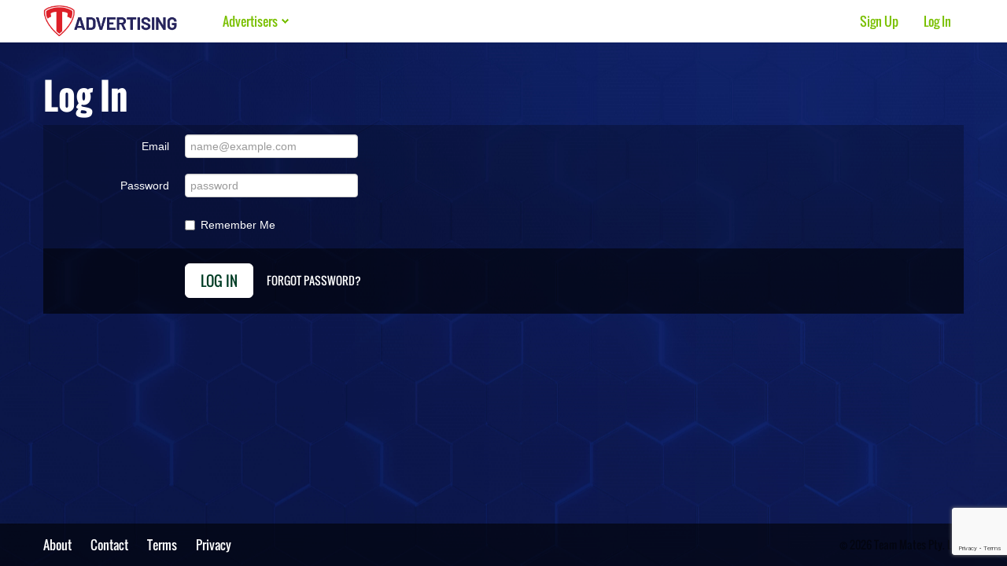

--- FILE ---
content_type: text/html; charset=utf-8
request_url: https://www.google.com/recaptcha/api2/anchor?ar=1&k=6LdGMCEdAAAAAOsH_EjjufUGd8Ad6-ZgXmgrnL2S&co=aHR0cHM6Ly90ZWFtYXBwYWR2ZXJ0aXNpbmcuY29tOjQ0Mw..&hl=en&v=PoyoqOPhxBO7pBk68S4YbpHZ&size=invisible&anchor-ms=20000&execute-ms=30000&cb=pq3iuql6jzoj
body_size: 48688
content:
<!DOCTYPE HTML><html dir="ltr" lang="en"><head><meta http-equiv="Content-Type" content="text/html; charset=UTF-8">
<meta http-equiv="X-UA-Compatible" content="IE=edge">
<title>reCAPTCHA</title>
<style type="text/css">
/* cyrillic-ext */
@font-face {
  font-family: 'Roboto';
  font-style: normal;
  font-weight: 400;
  font-stretch: 100%;
  src: url(//fonts.gstatic.com/s/roboto/v48/KFO7CnqEu92Fr1ME7kSn66aGLdTylUAMa3GUBHMdazTgWw.woff2) format('woff2');
  unicode-range: U+0460-052F, U+1C80-1C8A, U+20B4, U+2DE0-2DFF, U+A640-A69F, U+FE2E-FE2F;
}
/* cyrillic */
@font-face {
  font-family: 'Roboto';
  font-style: normal;
  font-weight: 400;
  font-stretch: 100%;
  src: url(//fonts.gstatic.com/s/roboto/v48/KFO7CnqEu92Fr1ME7kSn66aGLdTylUAMa3iUBHMdazTgWw.woff2) format('woff2');
  unicode-range: U+0301, U+0400-045F, U+0490-0491, U+04B0-04B1, U+2116;
}
/* greek-ext */
@font-face {
  font-family: 'Roboto';
  font-style: normal;
  font-weight: 400;
  font-stretch: 100%;
  src: url(//fonts.gstatic.com/s/roboto/v48/KFO7CnqEu92Fr1ME7kSn66aGLdTylUAMa3CUBHMdazTgWw.woff2) format('woff2');
  unicode-range: U+1F00-1FFF;
}
/* greek */
@font-face {
  font-family: 'Roboto';
  font-style: normal;
  font-weight: 400;
  font-stretch: 100%;
  src: url(//fonts.gstatic.com/s/roboto/v48/KFO7CnqEu92Fr1ME7kSn66aGLdTylUAMa3-UBHMdazTgWw.woff2) format('woff2');
  unicode-range: U+0370-0377, U+037A-037F, U+0384-038A, U+038C, U+038E-03A1, U+03A3-03FF;
}
/* math */
@font-face {
  font-family: 'Roboto';
  font-style: normal;
  font-weight: 400;
  font-stretch: 100%;
  src: url(//fonts.gstatic.com/s/roboto/v48/KFO7CnqEu92Fr1ME7kSn66aGLdTylUAMawCUBHMdazTgWw.woff2) format('woff2');
  unicode-range: U+0302-0303, U+0305, U+0307-0308, U+0310, U+0312, U+0315, U+031A, U+0326-0327, U+032C, U+032F-0330, U+0332-0333, U+0338, U+033A, U+0346, U+034D, U+0391-03A1, U+03A3-03A9, U+03B1-03C9, U+03D1, U+03D5-03D6, U+03F0-03F1, U+03F4-03F5, U+2016-2017, U+2034-2038, U+203C, U+2040, U+2043, U+2047, U+2050, U+2057, U+205F, U+2070-2071, U+2074-208E, U+2090-209C, U+20D0-20DC, U+20E1, U+20E5-20EF, U+2100-2112, U+2114-2115, U+2117-2121, U+2123-214F, U+2190, U+2192, U+2194-21AE, U+21B0-21E5, U+21F1-21F2, U+21F4-2211, U+2213-2214, U+2216-22FF, U+2308-230B, U+2310, U+2319, U+231C-2321, U+2336-237A, U+237C, U+2395, U+239B-23B7, U+23D0, U+23DC-23E1, U+2474-2475, U+25AF, U+25B3, U+25B7, U+25BD, U+25C1, U+25CA, U+25CC, U+25FB, U+266D-266F, U+27C0-27FF, U+2900-2AFF, U+2B0E-2B11, U+2B30-2B4C, U+2BFE, U+3030, U+FF5B, U+FF5D, U+1D400-1D7FF, U+1EE00-1EEFF;
}
/* symbols */
@font-face {
  font-family: 'Roboto';
  font-style: normal;
  font-weight: 400;
  font-stretch: 100%;
  src: url(//fonts.gstatic.com/s/roboto/v48/KFO7CnqEu92Fr1ME7kSn66aGLdTylUAMaxKUBHMdazTgWw.woff2) format('woff2');
  unicode-range: U+0001-000C, U+000E-001F, U+007F-009F, U+20DD-20E0, U+20E2-20E4, U+2150-218F, U+2190, U+2192, U+2194-2199, U+21AF, U+21E6-21F0, U+21F3, U+2218-2219, U+2299, U+22C4-22C6, U+2300-243F, U+2440-244A, U+2460-24FF, U+25A0-27BF, U+2800-28FF, U+2921-2922, U+2981, U+29BF, U+29EB, U+2B00-2BFF, U+4DC0-4DFF, U+FFF9-FFFB, U+10140-1018E, U+10190-1019C, U+101A0, U+101D0-101FD, U+102E0-102FB, U+10E60-10E7E, U+1D2C0-1D2D3, U+1D2E0-1D37F, U+1F000-1F0FF, U+1F100-1F1AD, U+1F1E6-1F1FF, U+1F30D-1F30F, U+1F315, U+1F31C, U+1F31E, U+1F320-1F32C, U+1F336, U+1F378, U+1F37D, U+1F382, U+1F393-1F39F, U+1F3A7-1F3A8, U+1F3AC-1F3AF, U+1F3C2, U+1F3C4-1F3C6, U+1F3CA-1F3CE, U+1F3D4-1F3E0, U+1F3ED, U+1F3F1-1F3F3, U+1F3F5-1F3F7, U+1F408, U+1F415, U+1F41F, U+1F426, U+1F43F, U+1F441-1F442, U+1F444, U+1F446-1F449, U+1F44C-1F44E, U+1F453, U+1F46A, U+1F47D, U+1F4A3, U+1F4B0, U+1F4B3, U+1F4B9, U+1F4BB, U+1F4BF, U+1F4C8-1F4CB, U+1F4D6, U+1F4DA, U+1F4DF, U+1F4E3-1F4E6, U+1F4EA-1F4ED, U+1F4F7, U+1F4F9-1F4FB, U+1F4FD-1F4FE, U+1F503, U+1F507-1F50B, U+1F50D, U+1F512-1F513, U+1F53E-1F54A, U+1F54F-1F5FA, U+1F610, U+1F650-1F67F, U+1F687, U+1F68D, U+1F691, U+1F694, U+1F698, U+1F6AD, U+1F6B2, U+1F6B9-1F6BA, U+1F6BC, U+1F6C6-1F6CF, U+1F6D3-1F6D7, U+1F6E0-1F6EA, U+1F6F0-1F6F3, U+1F6F7-1F6FC, U+1F700-1F7FF, U+1F800-1F80B, U+1F810-1F847, U+1F850-1F859, U+1F860-1F887, U+1F890-1F8AD, U+1F8B0-1F8BB, U+1F8C0-1F8C1, U+1F900-1F90B, U+1F93B, U+1F946, U+1F984, U+1F996, U+1F9E9, U+1FA00-1FA6F, U+1FA70-1FA7C, U+1FA80-1FA89, U+1FA8F-1FAC6, U+1FACE-1FADC, U+1FADF-1FAE9, U+1FAF0-1FAF8, U+1FB00-1FBFF;
}
/* vietnamese */
@font-face {
  font-family: 'Roboto';
  font-style: normal;
  font-weight: 400;
  font-stretch: 100%;
  src: url(//fonts.gstatic.com/s/roboto/v48/KFO7CnqEu92Fr1ME7kSn66aGLdTylUAMa3OUBHMdazTgWw.woff2) format('woff2');
  unicode-range: U+0102-0103, U+0110-0111, U+0128-0129, U+0168-0169, U+01A0-01A1, U+01AF-01B0, U+0300-0301, U+0303-0304, U+0308-0309, U+0323, U+0329, U+1EA0-1EF9, U+20AB;
}
/* latin-ext */
@font-face {
  font-family: 'Roboto';
  font-style: normal;
  font-weight: 400;
  font-stretch: 100%;
  src: url(//fonts.gstatic.com/s/roboto/v48/KFO7CnqEu92Fr1ME7kSn66aGLdTylUAMa3KUBHMdazTgWw.woff2) format('woff2');
  unicode-range: U+0100-02BA, U+02BD-02C5, U+02C7-02CC, U+02CE-02D7, U+02DD-02FF, U+0304, U+0308, U+0329, U+1D00-1DBF, U+1E00-1E9F, U+1EF2-1EFF, U+2020, U+20A0-20AB, U+20AD-20C0, U+2113, U+2C60-2C7F, U+A720-A7FF;
}
/* latin */
@font-face {
  font-family: 'Roboto';
  font-style: normal;
  font-weight: 400;
  font-stretch: 100%;
  src: url(//fonts.gstatic.com/s/roboto/v48/KFO7CnqEu92Fr1ME7kSn66aGLdTylUAMa3yUBHMdazQ.woff2) format('woff2');
  unicode-range: U+0000-00FF, U+0131, U+0152-0153, U+02BB-02BC, U+02C6, U+02DA, U+02DC, U+0304, U+0308, U+0329, U+2000-206F, U+20AC, U+2122, U+2191, U+2193, U+2212, U+2215, U+FEFF, U+FFFD;
}
/* cyrillic-ext */
@font-face {
  font-family: 'Roboto';
  font-style: normal;
  font-weight: 500;
  font-stretch: 100%;
  src: url(//fonts.gstatic.com/s/roboto/v48/KFO7CnqEu92Fr1ME7kSn66aGLdTylUAMa3GUBHMdazTgWw.woff2) format('woff2');
  unicode-range: U+0460-052F, U+1C80-1C8A, U+20B4, U+2DE0-2DFF, U+A640-A69F, U+FE2E-FE2F;
}
/* cyrillic */
@font-face {
  font-family: 'Roboto';
  font-style: normal;
  font-weight: 500;
  font-stretch: 100%;
  src: url(//fonts.gstatic.com/s/roboto/v48/KFO7CnqEu92Fr1ME7kSn66aGLdTylUAMa3iUBHMdazTgWw.woff2) format('woff2');
  unicode-range: U+0301, U+0400-045F, U+0490-0491, U+04B0-04B1, U+2116;
}
/* greek-ext */
@font-face {
  font-family: 'Roboto';
  font-style: normal;
  font-weight: 500;
  font-stretch: 100%;
  src: url(//fonts.gstatic.com/s/roboto/v48/KFO7CnqEu92Fr1ME7kSn66aGLdTylUAMa3CUBHMdazTgWw.woff2) format('woff2');
  unicode-range: U+1F00-1FFF;
}
/* greek */
@font-face {
  font-family: 'Roboto';
  font-style: normal;
  font-weight: 500;
  font-stretch: 100%;
  src: url(//fonts.gstatic.com/s/roboto/v48/KFO7CnqEu92Fr1ME7kSn66aGLdTylUAMa3-UBHMdazTgWw.woff2) format('woff2');
  unicode-range: U+0370-0377, U+037A-037F, U+0384-038A, U+038C, U+038E-03A1, U+03A3-03FF;
}
/* math */
@font-face {
  font-family: 'Roboto';
  font-style: normal;
  font-weight: 500;
  font-stretch: 100%;
  src: url(//fonts.gstatic.com/s/roboto/v48/KFO7CnqEu92Fr1ME7kSn66aGLdTylUAMawCUBHMdazTgWw.woff2) format('woff2');
  unicode-range: U+0302-0303, U+0305, U+0307-0308, U+0310, U+0312, U+0315, U+031A, U+0326-0327, U+032C, U+032F-0330, U+0332-0333, U+0338, U+033A, U+0346, U+034D, U+0391-03A1, U+03A3-03A9, U+03B1-03C9, U+03D1, U+03D5-03D6, U+03F0-03F1, U+03F4-03F5, U+2016-2017, U+2034-2038, U+203C, U+2040, U+2043, U+2047, U+2050, U+2057, U+205F, U+2070-2071, U+2074-208E, U+2090-209C, U+20D0-20DC, U+20E1, U+20E5-20EF, U+2100-2112, U+2114-2115, U+2117-2121, U+2123-214F, U+2190, U+2192, U+2194-21AE, U+21B0-21E5, U+21F1-21F2, U+21F4-2211, U+2213-2214, U+2216-22FF, U+2308-230B, U+2310, U+2319, U+231C-2321, U+2336-237A, U+237C, U+2395, U+239B-23B7, U+23D0, U+23DC-23E1, U+2474-2475, U+25AF, U+25B3, U+25B7, U+25BD, U+25C1, U+25CA, U+25CC, U+25FB, U+266D-266F, U+27C0-27FF, U+2900-2AFF, U+2B0E-2B11, U+2B30-2B4C, U+2BFE, U+3030, U+FF5B, U+FF5D, U+1D400-1D7FF, U+1EE00-1EEFF;
}
/* symbols */
@font-face {
  font-family: 'Roboto';
  font-style: normal;
  font-weight: 500;
  font-stretch: 100%;
  src: url(//fonts.gstatic.com/s/roboto/v48/KFO7CnqEu92Fr1ME7kSn66aGLdTylUAMaxKUBHMdazTgWw.woff2) format('woff2');
  unicode-range: U+0001-000C, U+000E-001F, U+007F-009F, U+20DD-20E0, U+20E2-20E4, U+2150-218F, U+2190, U+2192, U+2194-2199, U+21AF, U+21E6-21F0, U+21F3, U+2218-2219, U+2299, U+22C4-22C6, U+2300-243F, U+2440-244A, U+2460-24FF, U+25A0-27BF, U+2800-28FF, U+2921-2922, U+2981, U+29BF, U+29EB, U+2B00-2BFF, U+4DC0-4DFF, U+FFF9-FFFB, U+10140-1018E, U+10190-1019C, U+101A0, U+101D0-101FD, U+102E0-102FB, U+10E60-10E7E, U+1D2C0-1D2D3, U+1D2E0-1D37F, U+1F000-1F0FF, U+1F100-1F1AD, U+1F1E6-1F1FF, U+1F30D-1F30F, U+1F315, U+1F31C, U+1F31E, U+1F320-1F32C, U+1F336, U+1F378, U+1F37D, U+1F382, U+1F393-1F39F, U+1F3A7-1F3A8, U+1F3AC-1F3AF, U+1F3C2, U+1F3C4-1F3C6, U+1F3CA-1F3CE, U+1F3D4-1F3E0, U+1F3ED, U+1F3F1-1F3F3, U+1F3F5-1F3F7, U+1F408, U+1F415, U+1F41F, U+1F426, U+1F43F, U+1F441-1F442, U+1F444, U+1F446-1F449, U+1F44C-1F44E, U+1F453, U+1F46A, U+1F47D, U+1F4A3, U+1F4B0, U+1F4B3, U+1F4B9, U+1F4BB, U+1F4BF, U+1F4C8-1F4CB, U+1F4D6, U+1F4DA, U+1F4DF, U+1F4E3-1F4E6, U+1F4EA-1F4ED, U+1F4F7, U+1F4F9-1F4FB, U+1F4FD-1F4FE, U+1F503, U+1F507-1F50B, U+1F50D, U+1F512-1F513, U+1F53E-1F54A, U+1F54F-1F5FA, U+1F610, U+1F650-1F67F, U+1F687, U+1F68D, U+1F691, U+1F694, U+1F698, U+1F6AD, U+1F6B2, U+1F6B9-1F6BA, U+1F6BC, U+1F6C6-1F6CF, U+1F6D3-1F6D7, U+1F6E0-1F6EA, U+1F6F0-1F6F3, U+1F6F7-1F6FC, U+1F700-1F7FF, U+1F800-1F80B, U+1F810-1F847, U+1F850-1F859, U+1F860-1F887, U+1F890-1F8AD, U+1F8B0-1F8BB, U+1F8C0-1F8C1, U+1F900-1F90B, U+1F93B, U+1F946, U+1F984, U+1F996, U+1F9E9, U+1FA00-1FA6F, U+1FA70-1FA7C, U+1FA80-1FA89, U+1FA8F-1FAC6, U+1FACE-1FADC, U+1FADF-1FAE9, U+1FAF0-1FAF8, U+1FB00-1FBFF;
}
/* vietnamese */
@font-face {
  font-family: 'Roboto';
  font-style: normal;
  font-weight: 500;
  font-stretch: 100%;
  src: url(//fonts.gstatic.com/s/roboto/v48/KFO7CnqEu92Fr1ME7kSn66aGLdTylUAMa3OUBHMdazTgWw.woff2) format('woff2');
  unicode-range: U+0102-0103, U+0110-0111, U+0128-0129, U+0168-0169, U+01A0-01A1, U+01AF-01B0, U+0300-0301, U+0303-0304, U+0308-0309, U+0323, U+0329, U+1EA0-1EF9, U+20AB;
}
/* latin-ext */
@font-face {
  font-family: 'Roboto';
  font-style: normal;
  font-weight: 500;
  font-stretch: 100%;
  src: url(//fonts.gstatic.com/s/roboto/v48/KFO7CnqEu92Fr1ME7kSn66aGLdTylUAMa3KUBHMdazTgWw.woff2) format('woff2');
  unicode-range: U+0100-02BA, U+02BD-02C5, U+02C7-02CC, U+02CE-02D7, U+02DD-02FF, U+0304, U+0308, U+0329, U+1D00-1DBF, U+1E00-1E9F, U+1EF2-1EFF, U+2020, U+20A0-20AB, U+20AD-20C0, U+2113, U+2C60-2C7F, U+A720-A7FF;
}
/* latin */
@font-face {
  font-family: 'Roboto';
  font-style: normal;
  font-weight: 500;
  font-stretch: 100%;
  src: url(//fonts.gstatic.com/s/roboto/v48/KFO7CnqEu92Fr1ME7kSn66aGLdTylUAMa3yUBHMdazQ.woff2) format('woff2');
  unicode-range: U+0000-00FF, U+0131, U+0152-0153, U+02BB-02BC, U+02C6, U+02DA, U+02DC, U+0304, U+0308, U+0329, U+2000-206F, U+20AC, U+2122, U+2191, U+2193, U+2212, U+2215, U+FEFF, U+FFFD;
}
/* cyrillic-ext */
@font-face {
  font-family: 'Roboto';
  font-style: normal;
  font-weight: 900;
  font-stretch: 100%;
  src: url(//fonts.gstatic.com/s/roboto/v48/KFO7CnqEu92Fr1ME7kSn66aGLdTylUAMa3GUBHMdazTgWw.woff2) format('woff2');
  unicode-range: U+0460-052F, U+1C80-1C8A, U+20B4, U+2DE0-2DFF, U+A640-A69F, U+FE2E-FE2F;
}
/* cyrillic */
@font-face {
  font-family: 'Roboto';
  font-style: normal;
  font-weight: 900;
  font-stretch: 100%;
  src: url(//fonts.gstatic.com/s/roboto/v48/KFO7CnqEu92Fr1ME7kSn66aGLdTylUAMa3iUBHMdazTgWw.woff2) format('woff2');
  unicode-range: U+0301, U+0400-045F, U+0490-0491, U+04B0-04B1, U+2116;
}
/* greek-ext */
@font-face {
  font-family: 'Roboto';
  font-style: normal;
  font-weight: 900;
  font-stretch: 100%;
  src: url(//fonts.gstatic.com/s/roboto/v48/KFO7CnqEu92Fr1ME7kSn66aGLdTylUAMa3CUBHMdazTgWw.woff2) format('woff2');
  unicode-range: U+1F00-1FFF;
}
/* greek */
@font-face {
  font-family: 'Roboto';
  font-style: normal;
  font-weight: 900;
  font-stretch: 100%;
  src: url(//fonts.gstatic.com/s/roboto/v48/KFO7CnqEu92Fr1ME7kSn66aGLdTylUAMa3-UBHMdazTgWw.woff2) format('woff2');
  unicode-range: U+0370-0377, U+037A-037F, U+0384-038A, U+038C, U+038E-03A1, U+03A3-03FF;
}
/* math */
@font-face {
  font-family: 'Roboto';
  font-style: normal;
  font-weight: 900;
  font-stretch: 100%;
  src: url(//fonts.gstatic.com/s/roboto/v48/KFO7CnqEu92Fr1ME7kSn66aGLdTylUAMawCUBHMdazTgWw.woff2) format('woff2');
  unicode-range: U+0302-0303, U+0305, U+0307-0308, U+0310, U+0312, U+0315, U+031A, U+0326-0327, U+032C, U+032F-0330, U+0332-0333, U+0338, U+033A, U+0346, U+034D, U+0391-03A1, U+03A3-03A9, U+03B1-03C9, U+03D1, U+03D5-03D6, U+03F0-03F1, U+03F4-03F5, U+2016-2017, U+2034-2038, U+203C, U+2040, U+2043, U+2047, U+2050, U+2057, U+205F, U+2070-2071, U+2074-208E, U+2090-209C, U+20D0-20DC, U+20E1, U+20E5-20EF, U+2100-2112, U+2114-2115, U+2117-2121, U+2123-214F, U+2190, U+2192, U+2194-21AE, U+21B0-21E5, U+21F1-21F2, U+21F4-2211, U+2213-2214, U+2216-22FF, U+2308-230B, U+2310, U+2319, U+231C-2321, U+2336-237A, U+237C, U+2395, U+239B-23B7, U+23D0, U+23DC-23E1, U+2474-2475, U+25AF, U+25B3, U+25B7, U+25BD, U+25C1, U+25CA, U+25CC, U+25FB, U+266D-266F, U+27C0-27FF, U+2900-2AFF, U+2B0E-2B11, U+2B30-2B4C, U+2BFE, U+3030, U+FF5B, U+FF5D, U+1D400-1D7FF, U+1EE00-1EEFF;
}
/* symbols */
@font-face {
  font-family: 'Roboto';
  font-style: normal;
  font-weight: 900;
  font-stretch: 100%;
  src: url(//fonts.gstatic.com/s/roboto/v48/KFO7CnqEu92Fr1ME7kSn66aGLdTylUAMaxKUBHMdazTgWw.woff2) format('woff2');
  unicode-range: U+0001-000C, U+000E-001F, U+007F-009F, U+20DD-20E0, U+20E2-20E4, U+2150-218F, U+2190, U+2192, U+2194-2199, U+21AF, U+21E6-21F0, U+21F3, U+2218-2219, U+2299, U+22C4-22C6, U+2300-243F, U+2440-244A, U+2460-24FF, U+25A0-27BF, U+2800-28FF, U+2921-2922, U+2981, U+29BF, U+29EB, U+2B00-2BFF, U+4DC0-4DFF, U+FFF9-FFFB, U+10140-1018E, U+10190-1019C, U+101A0, U+101D0-101FD, U+102E0-102FB, U+10E60-10E7E, U+1D2C0-1D2D3, U+1D2E0-1D37F, U+1F000-1F0FF, U+1F100-1F1AD, U+1F1E6-1F1FF, U+1F30D-1F30F, U+1F315, U+1F31C, U+1F31E, U+1F320-1F32C, U+1F336, U+1F378, U+1F37D, U+1F382, U+1F393-1F39F, U+1F3A7-1F3A8, U+1F3AC-1F3AF, U+1F3C2, U+1F3C4-1F3C6, U+1F3CA-1F3CE, U+1F3D4-1F3E0, U+1F3ED, U+1F3F1-1F3F3, U+1F3F5-1F3F7, U+1F408, U+1F415, U+1F41F, U+1F426, U+1F43F, U+1F441-1F442, U+1F444, U+1F446-1F449, U+1F44C-1F44E, U+1F453, U+1F46A, U+1F47D, U+1F4A3, U+1F4B0, U+1F4B3, U+1F4B9, U+1F4BB, U+1F4BF, U+1F4C8-1F4CB, U+1F4D6, U+1F4DA, U+1F4DF, U+1F4E3-1F4E6, U+1F4EA-1F4ED, U+1F4F7, U+1F4F9-1F4FB, U+1F4FD-1F4FE, U+1F503, U+1F507-1F50B, U+1F50D, U+1F512-1F513, U+1F53E-1F54A, U+1F54F-1F5FA, U+1F610, U+1F650-1F67F, U+1F687, U+1F68D, U+1F691, U+1F694, U+1F698, U+1F6AD, U+1F6B2, U+1F6B9-1F6BA, U+1F6BC, U+1F6C6-1F6CF, U+1F6D3-1F6D7, U+1F6E0-1F6EA, U+1F6F0-1F6F3, U+1F6F7-1F6FC, U+1F700-1F7FF, U+1F800-1F80B, U+1F810-1F847, U+1F850-1F859, U+1F860-1F887, U+1F890-1F8AD, U+1F8B0-1F8BB, U+1F8C0-1F8C1, U+1F900-1F90B, U+1F93B, U+1F946, U+1F984, U+1F996, U+1F9E9, U+1FA00-1FA6F, U+1FA70-1FA7C, U+1FA80-1FA89, U+1FA8F-1FAC6, U+1FACE-1FADC, U+1FADF-1FAE9, U+1FAF0-1FAF8, U+1FB00-1FBFF;
}
/* vietnamese */
@font-face {
  font-family: 'Roboto';
  font-style: normal;
  font-weight: 900;
  font-stretch: 100%;
  src: url(//fonts.gstatic.com/s/roboto/v48/KFO7CnqEu92Fr1ME7kSn66aGLdTylUAMa3OUBHMdazTgWw.woff2) format('woff2');
  unicode-range: U+0102-0103, U+0110-0111, U+0128-0129, U+0168-0169, U+01A0-01A1, U+01AF-01B0, U+0300-0301, U+0303-0304, U+0308-0309, U+0323, U+0329, U+1EA0-1EF9, U+20AB;
}
/* latin-ext */
@font-face {
  font-family: 'Roboto';
  font-style: normal;
  font-weight: 900;
  font-stretch: 100%;
  src: url(//fonts.gstatic.com/s/roboto/v48/KFO7CnqEu92Fr1ME7kSn66aGLdTylUAMa3KUBHMdazTgWw.woff2) format('woff2');
  unicode-range: U+0100-02BA, U+02BD-02C5, U+02C7-02CC, U+02CE-02D7, U+02DD-02FF, U+0304, U+0308, U+0329, U+1D00-1DBF, U+1E00-1E9F, U+1EF2-1EFF, U+2020, U+20A0-20AB, U+20AD-20C0, U+2113, U+2C60-2C7F, U+A720-A7FF;
}
/* latin */
@font-face {
  font-family: 'Roboto';
  font-style: normal;
  font-weight: 900;
  font-stretch: 100%;
  src: url(//fonts.gstatic.com/s/roboto/v48/KFO7CnqEu92Fr1ME7kSn66aGLdTylUAMa3yUBHMdazQ.woff2) format('woff2');
  unicode-range: U+0000-00FF, U+0131, U+0152-0153, U+02BB-02BC, U+02C6, U+02DA, U+02DC, U+0304, U+0308, U+0329, U+2000-206F, U+20AC, U+2122, U+2191, U+2193, U+2212, U+2215, U+FEFF, U+FFFD;
}

</style>
<link rel="stylesheet" type="text/css" href="https://www.gstatic.com/recaptcha/releases/PoyoqOPhxBO7pBk68S4YbpHZ/styles__ltr.css">
<script nonce="r9Zol2_zhuqFR70b63HBIg" type="text/javascript">window['__recaptcha_api'] = 'https://www.google.com/recaptcha/api2/';</script>
<script type="text/javascript" src="https://www.gstatic.com/recaptcha/releases/PoyoqOPhxBO7pBk68S4YbpHZ/recaptcha__en.js" nonce="r9Zol2_zhuqFR70b63HBIg">
      
    </script></head>
<body><div id="rc-anchor-alert" class="rc-anchor-alert"></div>
<input type="hidden" id="recaptcha-token" value="[base64]">
<script type="text/javascript" nonce="r9Zol2_zhuqFR70b63HBIg">
      recaptcha.anchor.Main.init("[\x22ainput\x22,[\x22bgdata\x22,\x22\x22,\[base64]/[base64]/[base64]/[base64]/[base64]/[base64]/KGcoTywyNTMsTy5PKSxVRyhPLEMpKTpnKE8sMjUzLEMpLE8pKSxsKSksTykpfSxieT1mdW5jdGlvbihDLE8sdSxsKXtmb3IobD0odT1SKEMpLDApO08+MDtPLS0pbD1sPDw4fFooQyk7ZyhDLHUsbCl9LFVHPWZ1bmN0aW9uKEMsTyl7Qy5pLmxlbmd0aD4xMDQ/[base64]/[base64]/[base64]/[base64]/[base64]/[base64]/[base64]\\u003d\x22,\[base64]\\u003d\\u003d\x22,\x22wr82dcK5XQ/Cl0LDhMOxwr5gBMKZGEfCkCnDmsOfw4zDlMKdUzTCo8KRGynCsG4HUMOkwrPDrcK/w5QQN0F/dEPCi8KCw7g2U8OXB13Di8KfcEzCiMOnw6FocMK9A8KiWcKQPsKfwqJrwpDCtCc/wrtPw4bDnwhKwq7CmnoTwpzDvGdOMcO7wqh0w4/DqkjCkkoBwqTCh8Orw5rChcKMw4RwBX1HTF3CoiVXScK1QGzDmMKTRxNoa8OPwp0BASgEacO8w43DoQbDssOVSMODeMOXL8Kiw5JVTTk6ZB4regpTwrnDo2AHEi1Zw4hww5g+w4DDizNhXiRAGF/Ch8KPw45iTTYSGMOSwrDDnSzDqcOwN3zDuzNXKSdfwq/CmhQ4wrgpeUfCnsOTwoPCojLCqhnDgwk5w7LDlsKiw5ohw75YY1TCrcKew5nDj8OwfMOWHsOVwrp1w4g4Sy7DksKJwrHCojAaTFzCrsOoYMK6w6RbwqrCp1BJLMO+IsK5X3fCnkI+OH/DqmrDscOjwpU+asKtVMKYw6t6F8KKC8O9w6/Cu2nCkcO9w4wRfMOldycuKsOMw43Cp8Ovw7TCjUNYw5xlwo3Cj2wAKDxMw7PCgizDvkENZBkEKhlww4LDjRZCDxJaScKmw7gsw5PCi8OKTcOqwoVYNMKTKsKQfH1gw7HDrz7DnsK/wpbCiU3Dvl/DiCALaDctewA+bcKuwrZXwpFGIwEfw6TCrTdBw63CiVNTwpAPBEjClUYHw5fCl8Kqw4lSD3fCrnXDs8KNKsKTwrDDjGwVIMK2wrbDrMK1I1Ylwo3CoMOYXcOVwo7DrzTDkF0wRsK4wrXDq8OFYMKWwqJ/w4UcM1/CtsKkMwx8KjrCp0TDnsKDw77CmcOtw4PCo8OwZMKWwqvDphTDsB7Dm2IswqrDscKtTsK7EcKeJ3kdwrMTwqo6eALDqAl4w4rCijfCl2ZcwobDjRTDp0ZUw5/DiGUOw5Y7w67DrCPCiCQ/w6HCiHpjNnBtcXrDoiErMMOeTFXCmcOgW8Ocwr5EDcK9wqrCpMOAw6TCoi/CnngAFiIaG00/w6jDmDtbWDfCgWhUwpTCksOiw6ZJOcO/[base64]/DryLDkkvCkMOMwr9KCw7CqmM/wpxaw79fw4tcJMOpHx1aw53CgsKQw63CviLCkgjCj3fClW7CihphV8OFA0dCGMKSwr7DgQgBw7PCqgfDq8KXJsKwP0XDmcKPw7LCpyvDqxg+w5zCpRMRQ0F3wr9YH8OjBsK3w6PCnH7CjU7CpcKNWMKDBRpedERRw4rDi8Kgw4HCnGtBQyDDuzcKJ8OvTzUuVwjDj2/DpwVVwoQWwrAhXsKjwrZTw4MowqJjeMKaWEEXXDbCiWTCmgNicggBcSTDvsK6w409w6XDssONwpFjwrHCnMKKGjlUwprCpwTDtnpDSsOXQcKXwoHCnsKgwoTCiMORa03DvsO/aV/DtzxBVlBCwoJZwqkCw47Cq8KqwrHCj8OSwo1eWGPDrFw/w5nCnsKLQRFQw6tww5F4w5DCtcKmw6TDqcOAPz9Fw7Z1wpMYUTrCkcKXw54Dwp5KwppPTTjDisKaIBkWExbCrsKmDMO4wpbDpcOzS8KVw58MKcKmwoc8wpjClsK5UEZkw7Mbw6lOwokiw7vDlMK1ecKDwqQjVg/CvEgrw6wrYEUewrh8w43DnMORwo7DucKAw44iwrZmOULDiMKCwpPDhmXDh8KmVsKMw5zCmMKfYcKhIsOcehLDk8KaZ1DDvcKMPMOVclXCssOJdcO6w4ljAcK1w4/Cn0VDwp8CTB4wwrzDqEjDvcOJwqnDtsKBDAlawqXDmcOWwqHClE3CjBlywo1fYMONS8OQwqnCv8KKwqDCuAHDpMOFbcOuEcOSwpbDqFNyWW5Nd8KjXMK/K8KBwonCmcORw6Qgw7tew4bDihFewpLDk1zDpV3Dg1nCgmx4wqDDmMKDYsKRwpd3ekUcwpvClMOaHFPCgTJUwo4dw4t4M8KdWmkvQ8KsO2/DkRJowr4UwpbDkMO2c8K5YsO6wr0pw7rCrsK6PsKRXMKoE8K4ClwowrbDvsKAel7CpBzCvsKlBwMFTCgKJhrCg8OhZcOOw5pXTMKiw4NEACLCsjnCq1HCgWPDrcOJUxnCoMObHMKFwr0/RcKyfxjCt8KSLXsEXsOmGQ50w4ZGWMKeWQHDksOwwqbCtj92fsK3dQ43w7sewqzCqMOyK8O7VsKRw74HwpTCkcOfwr/CpFIaGcO+wpJEwr/[base64]/[base64]/[base64]/[base64]/[base64]/LhpwwpjDpCbCkFI5J8OkQ0TDksKOBErCpcK4NMONw4Z6Bx7DnhdyVTPDgnRzwpRxwoXCv2sCw5I5GcKyUEkEHsOPwpY5wpBNVhJNAcOqw6A1XcOsUcKBY8KpVyLCoMOBw6R7w6vDssOEw4/Dq8O4YCTDl8KrAsOjLcKnLUTDmS/DmMKmw5jCv8OTw4l/wqzDnMOVw73DuMOHUH9kPcKuwoRGw6XDhX5nZD3CrlYzS8K9w57DqsOJwooVUcKeI8O5YcKbw6fCqxlNK8OXw7bDvEbCgMOSQTsdwpXDrBoNOMOsfEjDrMKWw60AwqZWwrDDrRlqw47DscO2w7rDskhJwqHDgMKbKHlFw4PClMOLSsKiwqJ8UWtVw7sCwrDCiHUpwq/CoglEdh7CsSPCoQPDo8KRGsOcwr8rTwrCoDHDnyXCjjzDnXs7w7dSwo5AwoLCviDDlWTClcOQPinDkTHDrsOtKcKdOARfI2HDhCkdworCvcKyw4XCkMOhwrLDtDjCmlzDoX7DlSLDscKAXMKXwpoDwphcXztbwq/CjmFvw4AOIlgyw4hZWMOWVgjDvHVOwqh3VMK3bcK/w6Qcw6DDvsOVRcO1LsKALlUyw6/DpMKoa35MccKwwq48wqXDjiLDjVPDu8KQwqwxel0vVmg7wqJYw4Qqw4Zqw6YWHX4II0TDmQEzwqhIwqVAw7zCncO2w6rDnxbDuMKnLAHCm2vDi8KSw5lEw5ILGB7CsMK7BhpaT0FTMT/DnEZSw4LDp8OiEcOsecK6ZSYPw4kDwq3DvMKWwpliD8ODwrJjf8Ofw78Cw5MCBgolwoDCksK2w67Dp8Kwf8Ksw6c5wqzCucO7wqtdw59HwqTCsAkbSCTDjsKyc8KOw6lnaMO/esK7PTPDqcOMHVc/[base64]/CgsKWTRnDp0h3w6fCvinDhyJ7CW/Crk4lHVxVE8KFw6vDgQTDqMKQQFQNwqR7w4XChWAoJcKuHinDkTAbw4HCinIVacOEw7nCpyFBXmvCrsONdAhUdCnCuzkNwrdGwogUY1Vbw6s0A8OaN8KPZTE4SgYIw4rDsMKbFFvDhDlZQSLCmSQ/a8OzVsKfw5Z2AmlwwpZew4rCoR/DtcKJwrJDM3zDjsKtD1LCnwh7w75cQ2NjFGACwp3CgcO3wqTCocKMw4HClFPDgW8XE8O+wpU2eMOOKRzCpkNPw57Dq8K7w5TCgcKTw6rDvXHCnRHDsMKbwp0Lw7LDhcOzXmZbZcK9w47DlkHDqjnCixjCjMK3P055FF8LTU1DwqE5w4ZUwoTDm8KxwpVZw5/[base64]/DglnCgcOvBcOhUsOww4PDs8KIWBtdTl3Ct38lNMOOdcKHLUo8Tmc+wqh2w6HCp8OkZzQTJ8KEwozDqMOIKcO2wrfDmcKWBmbDlEFmw6ZRGHZCw6low6DDi8O6D8O8eD40ZsK/wq8yXXVvA2zDgcOOw6UAw67DrVvDmTETLmB2wpsbw7LDoMKvwq8LwqfCiUzCsMO3IMOKw57DtsOIAzfDvUXDscOywqErdFECw4M6w79Aw5/ClmDDnAo1d8OwewhowofCuQ/Cn8OyNMKPNsOSAMKUw5nCp8KWw6VBPxlpw4HDjMOTw7bDncKHw7Y2RMK+B8OYw61awpvDmnPCncKww5zCjHTDqE4pHSvCqsKhw6oLwpXCnnzCosKKf8KZG8Ojw7/DpMOjw4JzwpPCsi3DqMKUw7/[base64]/PMKFdCgWXhfDkErDi8KjS3N9w63Cv2JmwpI7C2nDnn9Zwo/[base64]/CrcOtw4MmworDiMKdwpTDixhXf2/ClMKaKMKZwrvDssKcwqsqw7bClcKoPVbCg8KsdDzCgMKLMA3DvwPDh8O2QSvClWLDo8OWw6N4P8O2HsKQL8KpXyPDh8OPccOMMcOHYcKBwpPDpcKiCRVQw4nCv8OZCkTChsOwFcKoDcOtwqxuwrtmLMOQw6/CusKzaMOlHXDClm3CicKwwoUEwrsBw45Pw5DDqwPCtVbCqwHChAjCnsO7S8OfwobCgMOIwqvCh8OEw6zDiRE/[base64]/CoFdLB8OgO8OTw7DCj8KlGcOzdMKGwonDo8O+w5HDlcOzCQ99w4BKwpozNcO6BcOHJsOmwphaEsKVOVHCrnHDlcK6wpcgA1vCqBjDjsKfbMOibcO6VMOMw6JAUMKpWW1mZwvCt33DlMKewrRNVHvCnQgtcXk4Tz9CGcK7w77DrMOvQMKzFlINS2/Ck8OBU8KuHMKMwrEqWcOSwo0+K8KgwrZrK1oJaytAKT8JZsKvG2/CnXnCpSAWw6l/wp7CjcO/DUcSw5tZfMKqwpvCksKUw5fCicODw5HDucOxDsO/wokHwpPCjmTDtMKAccO4BcOkdwDDn2N3w5cqecODwqnCuGtewqIWW8KbBBbDpMOJw5tNwq/CoFcEw7/Col59w4DDtwoIwoImw4ZuO3bCocOjP8Ocw40uwrLDqsKHw5zCgEfDpsK2asKaw73Di8KfBcO/wqnCtXDDncOIHgXCuH4DccO+wpvCo8O9dxJgw4FPwqgxK0wgRsOqwpXDicKpwonCmQnCocOYw6ROHxLCosKIOcKJw5vCsntNwp7DjcKtwqAnWMK0wqF1XsOcIA3CjcK7fibDpxPCtiTDrX/Cl8Ojw61EwqrDl2MzCCBvwq3DoEjCg01ZP0VDLsOqdcO1XDDDn8KcYFcmY2PDr0/Dj8Ksw4AAwrjDqMKWw6kuw5Axwr7CsQHDgcKBTEHCk1/CsHJKw4vDl8KGwrR/BsK7w6DCmgInw4PCv8OVwoZWw6PDtzlnL8KWZx/Dl8KWZ8Osw70lw5w0EGbCv8OaLTvDsm5Jwq9tVsOowqPDtg7CsMK0wpZ6w7rDsgYWwqMlwrXDmzDDg3TDi8KEw43ChifDosKIwr3Cj8OIw51Hw6PCu1BJWUYVwrxMVMO9ZMK1D8KUw6NnXHLCvl/DqlDDg8KDbhzCtsKYwobDtDhDw5/CmcOSNBPCrGZwS8KxdiLDoxJKFlddCcK/L0MiYUrDjRfDsELDpMOJw5vDjsO5bMOMPCjDn8KDRxVzR8KKwotvMgvCqmIGVcOhw5zDjMOtOMOQwoDCkCHDicOuwr5Pwo/Dp27CkMOHwpV5w6g8wqfDqMOuFsKewo4gwovDngDCtgc+w7TCgDDCkA/CvcOXKMOtMcO7Dk05woNmwrp1wpLCrSsbcBsrwrB3CMKOJnwmwoXCtXwoQC/CisOCRsOZwrVtw53CqcOlKMOdw6PDlcK6PwvDv8KiRMOqwr3Dlk9Jwp8Ww4/DtcKbSn8lwqXDgxAgw5vDiU7CoH4NEWnCrMKuwrTCqztxw5TDlsKLAEFBw6DDhQ82wpTCkXYcwrvCt8KjbsKDw6x8w4olfcOSIjPDtsKqHMOXQjzCol8TVTFSflPDsHBMJ3fDoMOvBXIVw7hNw6QpI05vOcOFwp/Du2jDm8O8PS3CrcKAdW4OwpQVwqZqa8OrSMORwpxCwo3CmcO4woVdwrpbw6wGG3/DhUrClMKxJ3dbw7bCjBjCosKZw48XNsOtwpfCrFEFJ8KCPV/[base64]/w4jCgsK7YhMsJAdHw4REwqs8wqjChizCi8KdwogjDMK9wo/[base64]/CkSxHwpzDq2d9W8KQHw3Dnh7CssK0B8OgCQ/Dh8OvS8KVGsKdw77DsX0VHx7Crno/wr0iwp/[base64]/[base64]/ecKkw6PDig0AMjx/w5/Do8Osb2/DkcKXwohQTcOmw5sHw4zCgwzChcO+QiNWcQYuQMKbYFsOwpfCoynDrTLCqG/CqMK+w6PDqm0ScToYwobDqnFzw5Rnw7keE8KmRQXDtsKAecOGwpN2ZMOnw4HCosKKXzPCusKfwoABw4bCg8KlE1l2VsOjwo/[base64]/CiUXCicK9V8Ksw5/CuUVTwrklVi83XADCnsOmwpV6w6rDlcOOH3ZISMKvShrDgCrDi8OWQ35DS0jCu8KOeAV5eWYEw7UEwqTDn2TDjMKFDsO+TBbDusOPLHTDkMK4D0cqw5/CgAHDvcODw6DDksK1wrE1w7rDqcOedxjDrGfDk2Agwp4Twp7CuBlPw5HCo33CkUJjw5TDiXtEF8ORwo3CiXvDmmFnwpIlwovCkcKuw5saT18jfMKHWcKedcOiwptTwr7CiMKtw5BHBy83TMKKXzRUI1Acw4PDjj7CgioXWx4hw4fCjxNxw4bCu2trw5/DmCXDl8KNBMK/[base64]/Cl1rDgV5bwoYwwpoxPwo5BcO1wq5WFDfCkyXDqnAOw61xX3bCucKxImjDh8KceXzCk8Kzwpc7VgUMWjJ1KyPCrsOSw7zCgHrCusO7WMOhwplnwrx3CsKMwplUworDhcK1M8O/wo1vwrFNesO4JcOqw6sKDcKxDcOGwr0Fwp4SUyBAWRMmbMKGwo7DlDbCoCI9CjnCp8KPwonDqMO+wrDDm8KKEhAjwosdF8OaFG3CmMKcw6duw4XCpcKjKMO0wpDCglQ0wpfCjMK+w4xJKEtrwqDCpcKSewd/[base64]/OcKPw6TCpcODdx80w48UIsKNPsKDwrcNMgLDgk0IIsKFZhbCrMOaTMONwoh5HMKrw5vDtBE6w7cZw55DbsOKGyXCncOYN8Knwr3Dr8OgwrU0S0PDg0vDvBcjwoMBw57Dj8KhQU/DlsK0OQ/DkcKEZsK6XH7Cozlaw7lzwpzCmi0gO8OeHyMOwqZecsKCwpPCkUjCqmPCrxDChMONw47DqMOBWMOaUnw6w4UIWlNrdMORS3nChMOUK8KDw44VGQTDnxEjQkLDscKxw6ZwcMKzFnJPw6B3wqkEw752wqLCtHXCvsOwNBM/ScOjecOyJMKRZUxnwo/DnkFQwo8+WQLCisOmwrlkf2BZw6ILwr3CpMKTJ8K2Ii4RfX3ClcOFS8OiM8KZfmgOIk3DrsKjdsOhw5zDiwrDl3NEQV/DmAc+UloLw4nDnxnDigzDrVzCp8OHwpbDkcOhBcOAfsO3wohqHC1Yb8Knw4/DpcKVE8ONC2wndMOdw4Qaw7nDsD8dwqLDk8OMwpIWwplGwoLCvgTDim/[base64]/DkD1BKAzCiyYpTMKnKMK3WnTCmcKmwqzCoUnDucO0w6FldBF8wp50w43CmG9Bw6rDkVsOdGbDt8OYHzJmwoUHw6Jmw6HCuSBFw7TDjsKLLSAhPTcFw7Msw47CoisrWMKrYigwwr7CtsOmDMKIH2/[base64]/w6U1w48qBwJ2wosTw6ESXzHDnlMcOcONJMO0UsKfwocyw7w3wrjDnE5NSGHDkVgSw612LwtdK8Kkw7PDrDAPUlbCpB/CucOcOcOuw4/DmMO8aWQoFn9PcRXDuUfCmHPDvipEw7lhw452wpFdbQcpEcKIfhRjw61NDyjCkMKVC07CgsKSTcKTSMOYwpXCtcKew44mw69vwrosU8OCV8K/w7nDiMOWw6QbDMKgw7VFwqTChsOsJ8OYwpBkwo49EFtXAgcpwoLCjsK0VsK+w5cNw7nDhMKxNMOWw4jCuX/ChA7Dkyopwr9yLMO0wqbDlcKkw63DjTHCqQsaG8KSXRVyw4fDssKqecOCw55uw5Fpwo3DtSbDo8OEGcORV0MTwoBqw60yZCAxwol5w57CvBcnw5JaTMOTwp3DisOYw45qZcOAQABJwpktcsO4w7bDpFLDm1g6EidFwoslwrHCuMO/w47Ds8Kww4zDkcKJSsOawpHDvBg4FsKXQ8Kdwqpqw6/DssOLIRvDkcOSaxDCrMK9C8OLBxYCw4HCjFrCt3XChsK7wqjDjMKRWCFne8OXwr1/S39rwqfDkDgSM8Kpw4/CuMKOEEjDrm05RhzCmgvDvcKhw5DDqwHCiMKKwrPCsWHCiD/[base64]/DhsKDdcKAw5DDtWTCilrDu8Oyw43DlRJJBsKqDCbCpAfDnsOHw4fDrQgnKmjCpDLCr8OUU8K7wr/DpwrChinCqxpBwo3DqMOpTjHDmWZkO03Dt8OmTsKwB3bDvBzDqcKGW8OyE8Obw5TCrWomw5PCt8KPOgEBw7TDkCbDuW13wolHwr/[base64]/VMO4w7zCrlTCgm3CgcOtUnMNQnfDk1V/LsKVWC5KW8OaHMKwNxYPBjhZYsK3w5YOw7law53Dg8KKHsOPwrcew6TDkxZww7dBDMKZwqg8OEM/wp9RUsOMw4YAYMONwr/CrMOTw70Gw7wpw55lAn8GKsO/wpMUJcKAwqfDkcKMw5VlAMKiWh1Uwq1gSsO9w6/Ct3IZwpHDtD0owoEdw6/Dl8O0wqLCtcKNw7/[base64]/[base64]/Dp8OWFwlKw7zDhy3DocK8wozCpcKzwoPDoMKgAMK0XMKWwqs+FRlcDSnCn8KPEsOkQsKoHsKPwrLDm0XCuSvDkQxbbVFXBcK4R3XCtg/DiGHDtMOVNsO+NcOzwrAhRlDDsMKmw6fDpsKYNcKYwrZJwpbDq0fCpycGNXEiwovDrMOcw5DCocKFwrEIwoNuD8OKQlnCv8Opw680wrXCs0nCh0Jiw6DDkX5JUsOnw7HCiWdrwoUdGMKew4xxAHdvZV1FO8KYOH4jdsKpwp8MEkNjw4F3wpHDvsKqMcOCw4/DsgDDqcKbCsKAwqwUdMOTw4d6wopLWcOpYcO/aVDCvXTDun/Ci8KYTMO8wrZDecKVw6cSa8OBMMOfYQXDiMOeLyXCgzPDjcK4WTTCuiNzwqcuwojCisOOFVLDu8Kew6d6w7jDm13CojrCp8KGeg8hdcKdb8O0wo/DvcKWesOISi1lLCsXw6jCgTPCmMODwpHCjcO/E8KHKhHCiTdqwrrCn8OdwpnCncKLJTXDgVI/wpLDtMKBw4VbIybCpBF3w5wnwpfCrwRfYMKFRlfDrsOKw5pxLlJ4TcK8w40Dw4nDlMKIwpw5wr7CmjNqw5InLcOXZcKvwqVowrTChsKxwpnCk3diNA7DpQ9OMcOTw73DhmQ4L8OhF8KtwqvCmmtEazTDiMKkCifCgD0+dcOCw4/DpsKVbVLDgWzCkMKjc8OdLWXDmsOrKcODwpTDkkVOwpbChcOPZcKCR8OCwqHCsgQPQQHDvTrCtR9bw6MJw4vCmMKAAMKDQ8KswpxGCl1uwrPCgMO9w6PDusOPwrc5PjRIG8OHB8O2wqBOfQwgwp9hw4PChMOkw58+woHDiyxuwo/DvFoUw5XDoMOaJ3rDt8OSwr9Nw6PDlTPCklzDtcKiw41Ew4jDnWjDq8Oew64NacO+XV3DisK1w6AZKsKUKMO7wqJEwrR/[base64]/wrp8wqBNagUPCy/[base64]/DlHnCpxnDv8OAw402w6bCs8KoFxHDvirDnwZdC3bDoMOEwpPCsMO4RMKYw7Y+wqvClhUBw6TCkHx1Y8KOw5vCpsKkCcKnwpk8wqTDncO9AsK1wrbCpT3Cu8KLJWRmBxFVw6bCjADCqsKawr5sw5/CqMKtwqDCn8KYw4QsKAowwosUwpZFHUAsf8KqaXjCphcTdsOAwqhTw4xvwprCkSrCm8KQHFHDtcKjwr5Ow6ULHMOUwprCoHRRIcKWwqBvaXvCjCZWw4DDnxvDo8KLIcKrJcKFXcOiwrImwp/CncOXJcO2wqHDqMOMEFUWwp8owo/DrMOzacOxwo9JwprDo8KOwpc+cQbCksOOW8KqFsOWSG5Ew6dfaHAdwpbDmsKgwqpFdcKnOsO4AcKHwpzDp1bCuTxZw5zDlMO+w7vDrT/Cii1HwpZ0eCLDtCVwG8Kew6YWw4LDisKITQkcH8O7CsO0wo3DhcK9w4jCjMOAKiTCgMOuZcKQw6bDki/CucKhLWF4wqQ6wpDDicKjw40vIMO2S2nDksKdw6TCiVrDpMOib8OLwrJ1MgIgLS1zKxBywpTDs8KSdXpmwqLDix0mwrxUSsKzw6DCrsKFwo/CnHYDcAI/[base64]/Cojpew5jDgsKlw5vCtkggVsOpfBg8TRohw5YvdVRzecKxw6dmbXZsfE/DgsK5w7HCuMO7w71YR0t9wrTCmnnCqxfDqcKIwpExHcKmPUpHw6tmEsK1wpoYOMOow7wKwpPDmQ/DgMOiNcKBV8KZH8ORXcKRHcKhw64wRFHCkWTCvlsuwqZVwqQBD2wmKsK1N8OjPcOuUMK/Y8O2w7PDggzDvcKiwqAwd8OoKcK3wqMjKcKmfMOdwpvDjDdGwrcfSSTDvcKOeMOZCMOowpNZw73CicO8PB9LZsKXI8OZUsKKNyhcA8KHw7TCo1XDkMOuwpdSCcOvMw5pccOUwq3Dh8OjesO8w4YsJMOtw44kUF/DimrDvsO9wohIbMKyw4ENPThBwowPBcOxMcOIw5BMU8Oyb2k/[base64]/CucKdwqsOe8KVwohOBSTDvDfDuAV7csK0w5kSccOwCjgPPBZWNg/CqkJ0JsOQPcO8wqwBCncRwpUawqDCv3d2I8OiVcKWWh/DrA9OUMO5w7fCm8OnPsO3w5t8w4TCtgNJMHtlAMKKY13CocO/w7QuEcOFwogdIXk7w4/Dn8OqwpTDscKHM8KOw44vWsKjwqzDm0jDu8KMFcKCw6YDw77CjBIkcz7CpcKZElRHH8OUHh1GGhzDihfDrsODw7PDrg0eGxUxKwLCu8OBZsKMIC45wrsTN8KDw5k/CcOMNcOFwrRmKl9VwofCg8OCZRfDmMKYw5Bsw47DqMOow7nDpUfCoMKxwp1DN8K6R1zCvcOsw7jDghJiAsOIwodcwonDgkYKw6zDnMK3w4zCncKCw6sjw6jCu8OuwoBqJTlEC0swZCnCrTVBI2oDWiwlwpYIw61kXsOIw4cwGj/DhcOwHcKzwrEewp4Hw53Ci8OqfitUcxfDrHdFwojDtT9ew5vDi8OVZsKIBiLDpsO8RlfDnGgIWx/Dg8KDw5ZsOsO5wqdKwr9Dw6ouw5nDr8KfUsOswpE9w7AkdMOjHMKSw4fDk8K4BVlVw43Cpys7aUZaTcKpMA51wqHDu27CngE8EMKNeMOiNjXCiE3DsMOXw5HCocO+w5shBH/ClAJ0wrg0TVUhGMKQQm9JCxfCtBV/A21YQDpNZkgiHwnDsRAldcKyw6x6w7fCuMK1IMOSw7k6w4BDLCXCqsKPw4RJExbDo2xDwrXCssKZVsOIw5cpUcOXwoTDnMOJw73DmTjCo8KFw4cNdRDDncK1dMKxLcKZTi5hOxtEIzXCp8KRw7TDuxvDpMKyw6ZbV8O4wppnFcKzD8ONMcO4K2vDrS3DqsKTF2/DpMKyEFQyeMKJAC1ob8OeHjrDocKfw7M1w5/[base64]/DkHzDpMObHw/DjwcrwqzDnzrCu8OcBH5cw53CisOlw6YEw6R3CFFIcxosdMKRw6Ifwq0Ww6zCo3Fiw6ghw5tBwoNXwqPCocK/EcOvSnZaJMKswoR3FsOOw7TDlcKsw4JGNsOuwqhrMnJWTMOtUGbDtcKqwrY7wod/w77DrcK0GMKISwbDl8K4wrd/FsOEXnlAMsKtGVEGNBRHLcKJNUrCmkzDmg9fUwPCtEI2w69gwrQ8w4fDrcKWwqHCp8K/RcK6MSvDl1nDrREMCMKcTsKPVSkMw4LDhylEU8Kfw4gjwpAvwoESw6s2wqTDnMOnbsOySsO4QTE8wrJ3w5Zrw4vDi3F7L3bDt0R8MlVZw6BLKQ0CwqNSZiPDmsKtHV06PQgewqzCmxBmWMKgwrsQw6LDq8OBE1VBw7fDugEqw6U+EHTCsGxgJcOiw5Fpw6fDrcOpWsO/TjzDpmt4wprCs8KaXVhcw5jDl3MIw5LCiXnDqcKQwphJKcKWwrhXS8KxDh/Dhxt2wrd2wqM9w7LChBnDgsKTAQjDnTjDql3DnnLCkh0GwpJlQVDDv1nCoVojA8Kgw47DhsKrIwPDlEpdw5zDucOFwrB6EU/[base64]/wos/F8KBXsOYwqs7w4TDplpzwql/[base64]/wpvCu1/Du8OnwqIJOsOuw4HCslbCksKobMKGw6IgM8K1worDkFrDkh3CksKVwpDCjwTDrMKoYcODw6fClXcAIsKpwodDdcOdQB1Bb8KRwqkBwpJFw6nDlVQIwrrDn3NZS1g/IMKNXTASNFvDpXp8TBF0GDYWQhHDmynDryPCqRzCk8OvGzbDiXrDrV0Fw63CgR9Iwrs+w4HDtlnDvFN5dm/CoHIgwojDnyDDkcOYaUbDgUFDwpBaDkXDmsKawqpSw4XCjiMCI1Q9wqkzbcOTPznClsOmw7hmesKER8Olw4Uzw6lewo1dwrXCnsKPTmTCvkXCrcK9Q8KYw71Mw6PCqMOewqjCgSLCmgHDggcxasKlwpIfw50Iw6dtVsO7dcOew4vDkcKsVDzCl3/[base64]/[base64]/[base64]/DtnchwrVOwrDCkVPDnEpPw6TDnTMcA0hvJG5AccKMwqIqwo0yUcOawpI3wqdgTAHCkMKMw4ZEw7pYLcOywofDsGcWwp/DnlrDgWd/F2sTw4IGWcKvKMKlw5glw5ciNsKzw5zDvGLCphnDtMO2woTCm8OsaAjDrx/[base64]/CpF4CZsOcAcKbwpHCmXZRVcKQcsKDwrpMS8OjZSgjRXzCiy0hwqPDjsO5w4Jjwp0FGl56Bj7CnmvDuMKmw5YLW29Ewo/DpBXCsVFBawA8cMOywphzMB9oKMOEw7TDn8OFcMO8w6RpMF4bKcOMw6M3PsKDw7jDksO8AcOsIghGwqjCjF/[base64]/VsKGw713UsKRwoDDuMKWEsOgTMKYwoTCg0Amw61Lw47DmMKDDcOZGHrDn8OAwpBLw5DDrMO/w5HDsl0aw67DjMOhw4www7fCqVNvwq4uAcOOwq/[base64]/CmsOVXsKsWng4VsKUTC5KMcOOw4Q3wp/DmiTDkTLDlSFXbkckT8OSwojDocKnPwDDhMO9YsOSH8OMw7/DqTwqMiZGwoHDrcOnwqN6w6TDuETCuyTDrn86w7PDqSXDvkfCoGkvw5snPndFwovDizXCocOlw4LCkwbDs8OgJcOGDcK8w7EifkQPw78ywrcyUzHDvXnCl1nDmzDCqB7CjcK1MsO1w4opwpbDoErDoMKUwohZwqTDjcODCE1oD8O2P8Kfw4QIwq8Tw7srN0/DlkXDlcOLfAXCoMOhPHpIw7kzNsK2w6siw7ROUnE8w6vDsQHDuRrDncOVA8OfAEbDvzl5asKxw6rDk8Ohwo7CpTJQCCvDi07CmMOLw7/Djy/CrRLCgsKkeiDCqkrDnFDDmxzDk0PCpsKgwrwFZMKRJXLCllNXBHnCp8OZw40swpoGT8OWw5JVwrLCvMOyw4wCwqrDoMKGw7fCu3rDuEgfwrjClnDCqx00FkIydlg9wr9aQMOkwpt/w4Zpwr7DsVTCtFtnXyJow4jDkcOMKQl7wrfCv8KBwp/DuMOUGG/DqMKzcBDCuxbDtAXDh8OGwqTDrTR8wrxgYQNuRMKAemDCkEI2cTfDoMK0worCjcKkXwLCj8O7w5IIesKQw7DDosOMw5/[base64]/DqG9PwqXCgcO3ZkEBw5fCgTHDmiQRNsKhTltpQAYcccKMR1EgEMOYMsO1dmnDrcOwUV7DuMK/[base64]/[base64]/wo/CtXxWw7xlFSIpScKEBMOXwrd0G8OvOiF5w6gzb8K6wp4geMOKwopWwp51WzjDk8OewqFgG8OjwqlqU8OZGAjChXXDuTHCvC/[base64]/Cn3DCjlscQMKofcKDLMOwasKfImLCgAcFIx4YQEzDljhJworClsOKQ8Kyw4cKIMOoE8KpK8K/blFwYwRaOwXDqH5JwpQqw6LDpnEkdMKhw73DpMOMX8KYw4tBI2kqLMKlwrvCixrDth7CtsOve2NfwqQdwrRCW8KQeh3CpsOQw4zCnwvDvWpHw4/DnGHDhjjDmzFXwrfDrcOIwr4fw5ElRMKIEELCl8KGWsOBwqzDrBsww5rDpMKCAzZBUcORCTsbYMOYOHPDmcKOw7PDikl2LSwaw4zCo8OHw6psw67DmQvCpTtRw7HCow0Twr0GUWUsb1rCrcKiw5DCqMKTw5E/BjbCogtNwptBI8KPPcO/wpbDjTobV2fCnk7DhSokw6Nrw4vDjglAantVPcKBw75hw5Ylwok0w4LCoCbCmTXDm8KnwoPDnk8qVsK3wrHDnTUadMODw6bDlcKQw7nDgjnCu2pCWMK4KcK1Z8KYw4HDgsKBCh5twrvCk8OEJmc0McKiJjTCq30Iwp1/QFFtVcOWaETCkG7CkcOsA8OUXgvDl18ucsOud8KOw4jCqG5lYMOHwqXCqsKlw7/DoTtaw6dbMcOSw5sWAH/CoD5QGE5Cw4EQwroYacOIFypZasKvfETDlnMKZ8OfwqEHw7bCqsOmc8KEw7TDlcKKwr8nKyrCscKSwqDCiErCkFQYwqA4w6dqw7rDpFPCgMK/QMK+w6gnScKxVcKvwoFeN8Okw7Ztw6rDmsKJw4TCkRDDvGloKcKkw7g+IU3Ct8K1MsOqA8OnVS5PdWnCqcOeeRsjJsO6TcOSw5pcGFDDiiIqJDpKwoV9w78fAsOkIsKMw6/CsX3ClmkqWHDDui/DpMKdAsK3aR8dw4Q+eDzCm2t/woYzw7zDosK1Mm/[base64]/DhQkfwrrCtMOPV8KTw6Jww7VsP8K9w4wsPMKPw5zCumrCl8ONwozClCkkIMKJwpVPJRXDqMKQCR3CnsOjHldbcCDDhX/[base64]/DscO9w5IqHsK/fFDCjsOpTEjCvjRxBsOENcKEwp/Dl8KBRcKbMcOJPUt0wqbDisKfwpPDrMKIACfDp8Ojw51xJcOIw53Do8Kzw5Z4FRPDiMK2KAsjdQvDmsOdw7rCkMKwTGJ9acOtOcOxwp0nwqUhZnPDi8OmwroUwr7ClH7DqE3DmcKUUMKeQRszLsOdwp0/wpzDhirDj8OrZcKABQ/Dn8O6IsOkw5o6RAkZFmRZZcOLO1LCgMOMTcOVwr3DrMOmOcO/[base64]/Dp8K9NUkYwrIMw60AdsOWwoJTSlPCoSR/w48tbsOWXkjChBPCqhvCj3kAKMKzL8OJU8O4OcOGQcOBw5IrDW1xNxbCusO0QTzCrsODw4HDlBzDm8K6w7J+WCPDnW3CuA1Dwo8kWMKuaMOcwoRODWQOSsOGwpl/OcKdcRHDq3nDuRcEUyh6RsKcwqZyU8Kwwr1Fwpd2w6LDrHFXwoYVeivDicOzXsKPBSjDkzpnI1bDjEPCh8O4UcO5PRIVUHnDkcK6wpfDpSHCpmJswoXCjiXDlsK5wrnDqsO/[base64]/CosOVw5FHw4F7AcO8JsKsFcOawoPCrMKNw77DiEjCpW3Dk8O1UsKhw4HCqMKCScOxwqw/cD/[base64]/CmVMVwqdxA0EdwqVcw4B9UWnDozvCgMKww4TCsG3CnsKOFcOFXW5RJMOWYsKFwqLDg0TCqcOqYcKQKTTCscKBwqPDl8KmPBTCgsO/YMKUwrNbwqDDmsOAwpXCgsKYcivCiFnCq8KAw4o3wr7DqMKHbzokDlN0w67CumlOLyjCjVVzwo3DgsK/w7I6FMOTw55rwo9cwoU6di7Ck8KLwrpfX8KwwqASb8KNwrppwrTCiyFlOMKhwrjCi8OUw4VHwrDDvQHDg3gYOT04Wm7DqcKlw49mQ0IBw7/CjsKYw63CqH/CrMOUZUAPwp7DjXkUMsKIwpHDncOteMOgP8Kew5rDpUgCQFnDj0XCsMKXwpfCigbCqMOQfWbCqMKowo0/AmjDiXLDhADDuDPCsi8pw7TDkGdfMT4bT8KqdRobaTXCkcKRcn8GXcOxK8OJwqNGw4ZsVMKjTiwzwo/[base64]/wpBJwrbCrRhxBRRtAcKjwo7DsRLCmcKiwo/CnyPCqiDDnF0iw6zDlhR9w6DDlQEAMsORQlZzasKpdcKmPA7DicONHsOswpzDu8K2GyoQwrN8PEp2w7hYwrnCucOMw7HCkSbDpMKcwrZda8O3EE7CnsOBWEFTwoDDh1bCvsK/[base64]/[base64]/w6x3Y8KXw5gowq/Ds0djRWh6OsKmwrPCt8OQwo3CucKSLmk6IHJ/LMOAwo5Tw4sJwpXCocO6woXCrVdvwoE2wqbClMKZw43CsMKpeTY7wq1JNxIUw6zDvTJew4BPwq/DmsOuwrh3OCprRsOkwrUkwocWSDtkdcOBw4g7SnsYZzvCrW3DvQYqw7bCqh7Dv8OjDXZoRsKswpbChjnCuzV5OgbDqMKxw488wqUJI8K0w4bDvsK/[base64]/DrsODDcKRwqPDs0YYIDDDi2UdD8OrQcOWSXsUAXnDkGYxSELCqBchw55wwqHCpMOsUcKuwpjCu8O8w4nDoFJecMO0GUrDtAslw4LDmMKdTlEtXsKrwoBjw4YMAhPDusKQaMO+QUDChlLDtsKIw5pHL2gnSHZdw5hDwoRHwp/[base64]/[base64]/DsgUpCGBxDXY1woISw5bCpSHDusOJwpHCuA42wq7Cv0oww77Ciy0EIwPCvkXDv8K6w6Maw4HCqsO/[base64]/DgmTCujbCrcOoUcKAM8OwwooSNsKCw49eTsKzwrQ3XcOow5R1fHVmUkHCtsO4MDnCij7CtUnDqxjDmGR0MsKWTgoLw4/DjcKpw5VswpFhCMOgdW/DoyrCrsKpw6d0YFPDicOzwoQ8bMKDwobDpsKid8Omwq/CmRQZwpvDi0tbHcOvw4fChcOxYsKlNMOswpUIQcKLwoNGRsOUw6DDkzvDgcOdDhzCr8OqbsOYOsKCwo3DjcOJdirDvsOkwprCicOxc8K4wpvDuMO8w4h7wrADEVE4w5tDVHkpRnHChHrCn8OuI8OAIcOow7MdWcOUT8K/wpkOw7jCgsOlw7zDjSHCtMOVaMKVfG95aQfCocONHsOWw6vDmMKwwpdTw4bDuhUfBUzCmy4HRFg9P1YZwq46LsO5wrFGUB7CqDHDi8Ofwo55wpIxZcKrDRTCsBYsdsKocRNCw6TCiMOOcsKPYF1dw5NYFHLCrsOzOF/ChCRQw6/CvcOew7t5w4XDjsKiD8O/MXvCumDDicOKwqjDr146w5/DkMOPworDnAU9wqVNw78OXMK5YsO0wofDuXJqw5czwq/DqCgrwo3DqsKERR7DvsOVJcKeOBkNA07CkTJGworDscOkTMOhwqXCi8KONQEFw71Ewr0RaMOWB8KxEhYDJcOTeiQ3w7kjF8Omw57CuUERB8Kwf8KUM8Oew7NDwrU4wqPCm8Oow4DCqnY/YmDDrMKvw78twqYmBCHDgxbDsMOWD1nDmMKYwpXCkMKjw4nDsAwnR3URw6VvwrHDisKBwogOGsOuwonDgx1Xw5/Ck1fDlDfDlcKDw7l1wrhjRVt3wo5LPMKUwroOcHrCsjXCg2Rkw6F+woxpOhrDplrDhMKxwpkiA8OXwrbDvsOJcyIfw6ljaUU3w5cQGsKhw759w55jwrI2C8KjKcKrwqZYXiZPDXbCrg9XDm/[base64]/[base64]/CnsK/wpscBsKOwqDCn0XDm8KBRDgnwoTCu3Q5McKqw5sAw787TsKWZB0XGUthw7o5wrzCvRolwonCk8ObLF7DhsKsw7XCrsOawpzCmcKUwpJwwr93w7/DulwBwrfDok4FwqHDnMKKwps4w4/CkBA4woTChmDCgsOVwo0Fw44kUsO1AnBzwpLDmhjDsV7DmWTDkgjCjsKQKEJ4wqkDw43CngPCucO3w4g/wpVPJsO9wrXDnsKCwo/CgwErwpjDjMOmTzMlwrvCoQZ/alJTw5fCkU1JF2nCjAPCl27ChMOpwpjDinHDtmbDvsKDYHVswrnDpcK9wqDDsMOoW8K+woE5UCfDszMew5nDrxUAXsKSQcKVcRjCg8Krcg\\u003d\\u003d\x22],null,[\x22conf\x22,null,\x226LdGMCEdAAAAAOsH_EjjufUGd8Ad6-ZgXmgrnL2S\x22,0,null,null,null,1,[21,125,63,73,95,87,41,43,42,83,102,105,109,121],[1017145,768],0,null,null,null,null,0,null,0,null,700,1,null,0,\[base64]/76lBhmnigkZhAoZnOKMAhmv8xEZ\x22,0,1,null,null,1,null,0,0,null,null,null,0],\x22https://teamappadvertising.com:443\x22,null,[3,1,1],null,null,null,1,3600,[\x22https://www.google.com/intl/en/policies/privacy/\x22,\x22https://www.google.com/intl/en/policies/terms/\x22],\x22AZs1gFJvlTqiyGyzSzaQsiM49E4DzlNoYoc3gJrQz9k\\u003d\x22,1,0,null,1,1769003101101,0,0,[214,137,164],null,[236,35,215,90,24],\x22RC-pv-Z8mnq2UBOAQ\x22,null,null,null,null,null,\x220dAFcWeA7dApkDZirqGAa-41JejYl6muCzG1OtRc2dIWQz32cvvJgBuT6zlIn5DecMZF7angG0ysyFMxY4ApdQLEN0HFj78T2qNA\x22,1769085901440]");
    </script></body></html>